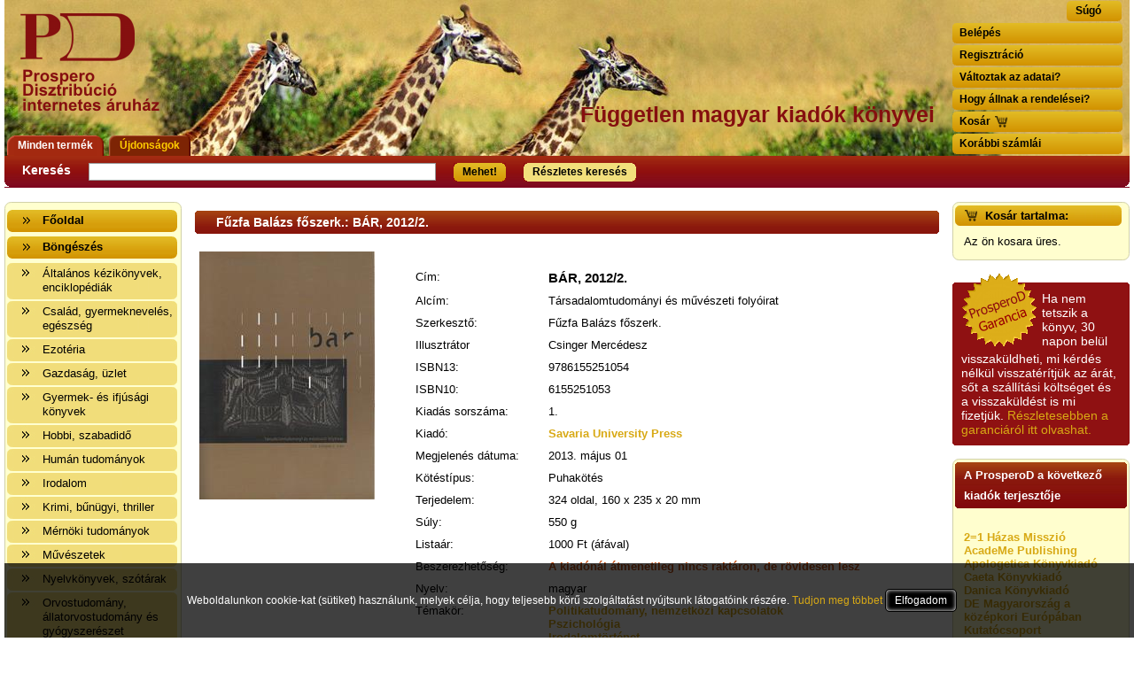

--- FILE ---
content_type: text/html
request_url: https://www.prosperod.hu/katalogus/konyvek/?id=64379
body_size: 10754
content:


<!DOCTYPE html PUBLIC "-//W3C//DTD XHTML 1.0 Strict//EN" "http://www.w3.org/TR/xhtml1/DTD/xhtml1-strict.dtd">
<html xmlns="http://www.w3.org/1999/xhtml" lang="hu" xml:lang="hu">
<head>
<title>Fűzfa Balázs főszerk.: BÁR, 2012/2. - Prospero Internetes Könyváruház</title>
<meta http-equiv="content-type" content="text/html; charset=iso-8859-2">
<link rel="shortcut icon" href="/katalogus/img/favicon.ico"/>
<meta http-equiv="cache-control" content="max-age=0">
<meta http-equiv="cache-control" content="no-cache">
<meta http-equiv="expires" content="0">
<meta http-equiv="expires" content="Tue, 01 Jan 1980 1:00:00 GMT">
<meta http-equiv="pragma" content="no-cache">
<meta name="keywords" content="Prospero, Prospero Könyvei Budapest - könyvimport, külföldi könyvek, Prosperos Books Budapest Ltd, szakkönyvek, külföldi könyv, idegennyelvű könyv, book, english books, foreign books, buch, bücher, livre, livres, publisher, publishing, publications, press, angol nyelvű, német nyelvű, könyvrendelés, könyvesbolt">
<meta name="description" content="Jelen számunk &amp;#8211; mely a Békefi Antal Szakkollégium és a Savaria University Press jóvoltából jelenik meg &amp;#8211; fiatal kutatók tanulmányait gyűjti egy csokorba.  A tanulmányok születésének körülménye kettős. Egyrészről a 2011-ben megrendezett Új Para">
<meta name="verify-v1" content="+k561yvFya8cXxqOZ41xVJHiWwetLWwKPrz/Ro4RaBw=" />
<meta name="google-site-verification" content="MKQohLmlGNnnxbfh4P0fcZzUmPAEJorpvJlm_NNgnQg" />
<link rel="stylesheet" type="text/css" href="/katalogus/main_uj.css?version=11" />
<!--<script type="text/JavaScript" src="/katalogus/curvycorners.js"></script>-->
<script type="text/JavaScript" src="/katalogus/jquery-1.3.2.min.js"></script>
<script type="text/JavaScript" src="/katalogus/jquery.corners.js"></script>
<script type="text/JavaScript" src="/katalogus/jquery.uniform.js"></script>
<script type="text/JavaScript" src="/katalogus/resetform.js"></script>
<script type="text/javascript">
  $(document).ready(function(){
    $('.rounded').corners();
    $('.rounded').corners(); /* test for double rounding */

  });

  </script>

<script type="text/javascript">
/* uj toggle funkcio, mivel
 - IE-ben nem lehet az "a" tagneck a "click" eventjet felulirni
 - a curvycorners miatt overflow hidden van beallitva, ezert nem fog menni a pozicionalas

*/

function toggle_info_doboz(elem) {
        $(elem).next().toggle();
        try {
            document.getElementById('kid1').style.height=131+"px";
            document.getElementById('kid1').id="kid0";
            document.getElementById('fizmod_delivery').style.height="auto";
        }catch(err){
            if (parseInt(document.getElementById('kosar-info-doboz').style.height)==131) {
                document.getElementById('kosar-info-doboz').firstChild.style.height=220+"px";
                document.getElementById('kosar-info-doboz').firstChild.id="kid1";
                document.getElementById('fizmod_delivery').style.height=250+"px";
            }
        }
}


$(document).ready(function() {
    $(".infonyito").click(function() {
        $(this).next().toggle();
		try {
	    	document.getElementById('kid1').style.height=131+"px";
	    	document.getElementById('kid1').id="kid0";
	    	document.getElementById('fizmod_delivery').style.height="auto";
		}catch(err){
    		if (parseInt(document.getElementById('kosar-info-doboz').style.height)==131) { 								
				document.getElementById('kosar-info-doboz').firstChild.style.height=220+"px";
    			document.getElementById('kosar-info-doboz').firstChild.id="kid1";
    			document.getElementById('fizmod_delivery').style.height=250+"px";
    		}
		}
    });
    $(".eltunteto").click(function() {
        $(this).toggle();
    });
});
</script>

<script type="text/javascript">
 $(function(){

       $(":checkbox").uniform({checkboxClass: 'checkbox-div', checkedClass: 'checkbox-checked'});
      $(":checkbox.checkbox-error").parent().parent().attr("class","checkbox-div checkbox-error-div");       });


</script> 

<script language = "JavaScript">

var heavyImage = new Image(); 
heavyImage.src = "/katalogus/img/menu-elem-bg1-hover.jpg";
heavyImage.src = "/katalogus/img/kosarba-bg-hover.jpg";

</script>

<!--[if lt IE 7]>
<link rel="stylesheet" type="text/css" href="/katalogus/png.css" />
<![endif]-->

<script language="JavaScript">
<!--

var ie4 = false;
var ns4 = false;
var ns6 = false;
if (document.all) {ie4=true;}
else if (document.layers) {ns4=true;}
else if (document.getElementById) {ns6=true;}

//var ie4 = (document.all)?true:false;
//var ns4 = ie4?false:((document.layers)?true:false);
var ablak = "";
var loaded = false;

var needToConfirm = false;
window.onbeforeunload = askConfirm;

function showBox(name)
{
  if (!loaded) {
    return;
  }
  var w,s;
  if (ablak != "") hideBox();
  if (ns4) {
    w = window.innerWidth;
    s = w/2-(document.layers[name].clip.width/2);
    document.layers[name].left = s;
    document.layers[name].visibility= "show" ;
  } else if (ie4) {
    w = document.body.clientWidth;
    s = w/2-(document.all[name].clientWidth/2);
    document.all[name].style.pixelLeft = s;
    document.all[name].style.visibility = "visible";
  } else if (ns6) {
    w = window.innerWidth;
//    s = w/2-(document.getElementById(name).innerWidth/2);
    s = w/2-250;
    document.getElementById(name).style.left = s;
    document.getElementById(name).style.visibility = "visible";
  }
  ablak = name;
}

function hideBox()
{
  if (!loaded) {
    return;
  }
  if (ablak!="") {
    if (ns4) {
      document.layers[ablak].visibility= "hide" ;
    } else if (ie4) {
      document.all[ablak].style.visibility = "hidden";
    } else if (ns6) {
      document.getElementById(ablak).style.visibility = "hidden";
    }
    ablak = "";
  }
}

function ready0() {
	loaded = true;
}

function showTema() {
  if (ablak != "") hideBox();
  if (ns4) {
    document.layers["tema"].visibility= "show" ;
  } else if (ie4) {
    document.all["tema"].style.visibility = "visible";
  } else if (ns6) {
    document.getElementById("tema").style.visibility = "visible";
  }
  ablak = "tema";
}

function kosar() {
  alert('Figyelem! Önnek van kosárba tett, de el nem küldött rendelése.\n Az elküldés a\n \"Kosár tartalma\" menüpontból lehetséges.');
}

function elso_tetel() {
  alert('A rendelés összeállításának befejezésekor majd kattintson a jobbra látható kosárra, és küldje el a tételt vagy tételeket');
}

function data_saved() {
  alert('Adatok elmentve');
}


function fizmod_valt() {
  alert('Figyelem! Ezzel a módosítással minden rendelésére vonatkozóan megváltoztatta a fizetési és szállítási módját. Ha bizonyos tételekhez ez nem megfelelő, hívja ügyfélszolgálatunkat a (06-1) 302-8444-es telefonszámon, hétköznap 9 és 17 h között. Kollégáink segítenek Önnek.');
}

function kerdoiv() {
  window.open('/katalogus/kerdoiv/index.html', 'kerdoiv','toolbar=0,location=0,directories=0,status=0,menubar=0,scrollbars=1,resizable=1,width=700,height=600,top=0,left=0');
}

function kupon() {
  window.open('/katalogus/van_kupon.html', 'van_kupon','toolbar=0,location=0,directories=0,status=0,menubar=0,scrollbars=1,resizable=1,width=400,height=300,top=0,left=0');
}

function user_info_elhagyas() {
  var agree=confirm("Jóváhagyja a módosított adatokat?");
  if (agree) {
    document.f1.submit();
    return false;
  }  else {
    return true;
  }
}

function homokora () {
  document.getElementById('homokora').style.visibility='visible';
  var id = document.osztaly.id.value;
  var url = '/katalogus/osztalyozas/index.html?id=' + id;
  window.location.href=url;
}

function kerdoivSelectKitoltendo (valasz_id, valasz_text) {
//	alert(valasz_id + ' - ' + valasz_text)
	if (valasz_id.checked) {
		valasz_text.disabled = 0;
	} else {
		valasz_text.disabled = 1;
	    valasz_text.value = '';
	}
}

function submitonEnter(evt,ourform){
		 var charCode = (evt.which) ? evt.which : event.keyCode
		 if(charCode == "13"){
		 ourform.submit();
		 }
}


function askConfirm(){
        if (needToConfirm){
            return "Figyelem! Ön nem hagyta jóvá feliratkozását a hírlevelünkre. Biztosan továbblép?";
        }    
}

//-->
</script>

<!-- antiClickjack -->
<style id="antiClickjack">
    body{display:none !important;}
</style>
<script type="text/javascript">
    if (self === top) {
                var antiClickjack = document.getElementById("antiClickjack");
                        antiClickjack.parentNode.removeChild(antiClickjack);
                            } else {
                                        top.location = self.location;
                                            }
</script>
<!-- End antiClickjack -->
</head>

<body onLoad="javascript:ready0();">
<a name="lapteteje"></a>
<script type="text/javascript">
$(document).ready(function(){


 $(".kerdojel").mouseover(function(){

	var position = $(this).offset();
	$("#info-bubi").css({
	top: position.top+30, left: position.left-60 });

	var valaszclass = $(this).attr("class");
    
    if (valaszclass.search("kerdojeltabla") == -1)
    {
        $("#info-bubi").css({'width' : '351px'});
        $("#info-bubi .bubi-table .top-center").css({'width' : '332px'});        
    }
    else
    {
        /*var cssObj = {
        'min-width' : '10000px',
        'width' : 'auto !important',
        'width' : '10000px'
        }    
        
        $("#info-bubi").css(cssObj);*/
    }

	$("#info-bubi").show();

	var valaszid  = $(this).attr("id");
	valaszid = "info" + valaszid.substring(8);
	$("td.center-center").html($("#" + valaszid).html());
});

 $(".kerdojel_b").mouseover(function(){

	var position = $(this).position();
	$("#info-bubi").css({
	top: position.top+30, left: position.left-240 });

	$("#info-bubi").show();

	var valaszid  = $(this).attr("id");
	valaszid = "info" + valaszid.substring(8);
	$("td.center-center").html($("#" + valaszid).html());
});


  }).mouseout(function(){
  	//$("td.center-center").html(""); nem kell bele, mert becsukaskor a "p" hattere feher lesz egy pillanatig
	$("#info-bubi").hide();

  });



  </script>


<!-- info-bubi kezdet -->
<div id="info-bubi">
	<table cellpadding="0" cellspacing="0" border="0" summary="" class="bubi-table">
	<tr>
		<td class="top-left">&nbsp;</td>
		<td  class="top-center">&nbsp;</td>
		<td class="top-right">&nbsp;</td>
	</tr>
	<tr>
		<td class="center-left" valign="top">&nbsp;</td>
		<td class="center-center" valign="top">Teszt szöveg</td>
		<td class="center-right" valign="top">&nbsp;</td>
	</tr>
	<tr>
		<td class="bottom-left">&nbsp;</td>
		<td class="bottom-center">&nbsp;</td>
		<td class="bottom-right">&nbsp;</td>
	</tr>
	</table>
</div>
<!-- info-bubi vege -->


<!-- keret kezdet -->
<div id="keret">


<!-- fejlec kezdet -->
<div id="fejlec">
	<!-- fejlec-jobb kezdet -->
	<div id="fejlec-jobb">

<div id="gombok">
	<a href="/katalogus/sugo/" id="sugo-button">Súgó</a>
</div>

		<ul id="fejlec-navigacio">
			<li><a href="/katalogus/login.html?initreq=/katalogus/index.html&statisztika_id=" class="">Belépés</a></li>
			<li><a href="/katalogus/regisztracio.html?initreq=%2Fkatalogus%2Findex.html" class="">Regisztráció</a></li>
			<li><a href="/katalogus/user_info/?modosit=igen&statisztika_id=" class="">Változtak az adatai?</a></li>
			<li><a href="/katalogus/megrendelesek_allasa/?statisztika_id=" class="">Hogy állnak a rendelései?</a></li>
			<li><a class="kosar" href="/katalogus/kosar/?statisztika_id=">Kosár</a></li>
			<li><a href="/katalogus/megrendelesek_allasa/penzugy.html?&statisztika_id=" class="">Korábbi számlái</a></li>
      </ul>
	</div>
	<!-- fejlec-jobb vege -->
	<!-- fejlec-bal kezdet -->
	<div id="fejlec-bal">
		<!-- inner kezdet -->
		<div class="inner">

<h1>Független magyar kiadók könyvei</h1>
<a href="/" id="logo">Vissza a nyitólapra</a>

			<div id="fejlec-fekvomenu">
	<a class="active" href="/katalogus/index.html?termektipus=minden"><span><b>Minden termék</b></span></a>
	<a  href="/katalogus/kereso/search.html?termektipus=ujdonsag"><span><b>Újdonságok</b></span></a>
			</div>
		</div>
		<!-- inner vege -->
		
	</div>
	<!-- fejlec-bal vege -->


</div>
<!-- fejlec vege -->

<form style="margin-top: 0px" id="keresoform" action="/katalogus/szokereso/" method="post">
<input type="hidden" name="statisztika_id" value="">
<div id="fejlec-bottom" class="rounded {6px transparent bottom-left bottom-right} button zoldgomb">
	<div id="kereses-szoveg-div"><b>Keresés</b></div>
	<div id="kereses-mezo-div"><input type="text" class="kereses-mezo" name="q" /></div>
	<div id="kereses-mehet-div"><a href="javascript:document.forms[0].submit();" class="rounded {transparent} button1">Mehet!</a></div>
	<div id="kereses-reszletes-div"><a href="/katalogus/kereso/" class="rounded {transparent} button2">Részletes keresés</a></div>
	<br clear="all">
</div>
</form>
<br>
	<!-- baloszlop kezdet -->
	<div id="baloszlop">
		<!-- baloszlop-tartalom kezdet -->
		<div id="baloszlop-tartalom" class="allcorners">

<h1><a href="/katalogus/index.html?statisztika_id="><span>Főoldal</span></a></h1>
<h1><a href="/katalogus/osztalyozas/?statisztika_id="><span>Böngészés</span></a></h1>
<ul>
	<li><a href="/katalogus/osztalyozas/?id=1949&statisztika_id="><span>Általános kézikönyvek, enciklopédiák</span></a>
	<li><a href="/katalogus/osztalyozas/?id=1951&statisztika_id="><span>Család, gyermeknevelés, egészség</span></a>
	<li><a href="/katalogus/osztalyozas/?id=1963&statisztika_id="><span>Ezotéria</span></a>
	<li><a href="/katalogus/osztalyozas/?id=1972&statisztika_id="><span>Gazdaság, üzlet</span></a>
	<li><a href="/katalogus/osztalyozas/?id=1993&statisztika_id="><span>Gyermek- és ifjúsági könyvek</span></a>
	<li><a href="/katalogus/osztalyozas/?id=2019&statisztika_id="><span>Hobbi, szabadidő</span></a>
	<li><a href="/katalogus/osztalyozas/?id=2062&statisztika_id="><span>Humán tudományok</span></a>
	<li><a href="/katalogus/osztalyozas/?id=2212&statisztika_id="><span>Irodalom</span></a>
	<li><a href="/katalogus/osztalyozas/?id=2225&statisztika_id="><span>Krimi, bűnügyi, thriller</span></a>
	<li><a href="/katalogus/osztalyozas/?id=2112&statisztika_id="><span>Mérnöki tudományok</span></a>
	<li><a href="/katalogus/osztalyozas/?id=2115&statisztika_id="><span>Művészetek</span></a>
	<li><a href="/katalogus/osztalyozas/?id=2149&statisztika_id="><span>Nyelvkönyvek, szótárak</span></a>
	<li><a href="/katalogus/osztalyozas/?id=2182&statisztika_id="><span>Orvostudomány, állatorvostudomány és gyógyszerészet</span></a>
	<li><a href="/katalogus/osztalyozas/?id=2188&statisztika_id="><span>Sport, játékok</span></a>
	<li><a href="/katalogus/osztalyozas/?id=2200&statisztika_id="><span>Számítástechnika, információs technológia</span></a>
	<li><a href="/katalogus/osztalyozas/?id=2267&statisztika_id="><span>Társadalomtudományok</span></a>
	<li><a href="/katalogus/osztalyozas/?id=2308&statisztika_id="><span>Természettudományok</span></a>
	<li><a href="/katalogus/osztalyozas/?id=2335&statisztika_id="><span>Utazás</span></a>
	<li><a href="/katalogus/osztalyozas/?id=256&statisztika_id="><span>Vallás</span></a>
</ul>


<h1><a href="/katalogus/hirlevel_regisztracio.html"><span>Értesítés a kedvenc témákról</span></a></h1>
<h1><a href="/katalogus/konyvkiadoknak.html?statisztika_id="><span>Könyvkiadóknak</span></a></h1>
<h1><a href="/katalogus/boltoknak.html?statisztika_id="><span>Boltoknak</span></a></h1>
<h1><a href="/katalogus/rendeles.html?statisztika_id="><span>Rendelési feltételek</span></a></h1>
<h1><a href="/katalogus/rendeles.html?statisztika_id=#cookiek"><span>Sütik (cookiek)</span></a></h1>
<h1><a href="/katalogus/adatvedelem.html?statisztika_id="><span>Adatvédelem</span></a></h1>
<h1><a href="/katalogus/elerhetoseg.html?statisztika_id="><span>Kapcsolat</span></a></h1>

		</div>
		<!-- baloszlop-tartalom vege -->
	</div>
	<!-- baloszlop vege -->	
<!-- jobboszlop kezdet -->
<div id="jobboszlop">
	<!-- inner kezdet -->
	<div class="inner">
		<!-- jobboszlop-jobboldal kezdet -->
		<div id="jobboszlop-jobboldal">
			<!-- kosar-tartalma kezdet -->
			<div id="kosar-tartalma" class="allcorners">
<h1><a href="/katalogus/kosar/?statisztika_id=" class="kosarlink">Kosár tartalma:</a></h1>
			  <p>Az ön kosara üres.</p>
			</div>
			<!-- kosar-tartalma vege -->


<!-- Reklam -->
<div class="reklam rounded {3px 3px transparent}">
<img src="/katalogus/img/ProsperoD-Garancia.gif" class="floated" width="85" height="83" align="left" border="0" hspace="0" vspace="0" alt="" />Ha nem tetszik a könyv, 30 napon belül visszaküldheti, mi kérdés nélkül visszatérítjük az árát, sőt a szállítási költséget és a visszaküldést is mi fizetjük. <a href="/katalogus/rendeles.html#garancia">Részletesebben a garanciáról itt olvashat.</a>
</div> 
<!-- Reklam -->

<!-- Tamogatott szervezetek -->
<div class="sargahatteru-doboz allcorners">
<h1 class="rounded {3px 3px transparent} button zoldgomb">A ProsperoD a következő kiadók terjesztője</h1>
<p class="margin">
<br /><a href="/katalogus/kereso/search.html?kiado=190"><b>2=1 Házas Misszió</b></a><br /><a href="/katalogus/kereso/search.html?kiado=193"><b>AcadeMe Publishing</b></a><br /><a href="/katalogus/kereso/search.html?kiado=189"><b>Apologetica Könyvkiadó</b></a><br /><a href="/katalogus/kereso/search.html?kiado=181"><b>Caeta Könyvkiadó</b></a><br /><a href="/katalogus/kereso/search.html?kiado=135"><b>Danica Könyvkiadó</b></a><br /><a href="/katalogus/kereso/search.html?kiado=174"><b>DE Magyarország a középkori Európában Kutatócsoport</b></a><br /><a href="/katalogus/kereso/search.html?kiado=175"><b>Debreceni Egyetem Történelmi Intézet</b></a><br /><a href="/katalogus/kereso/search.html?kiado=176"><b>Design Media Publishing</b></a><br /><a href="/katalogus/kereso/search.html?kiado=7"><b>Egely</b></a><br /><a href="/katalogus/kereso/search.html?kiado=180"><b>Erdély Történeti Alapítvány</b></a><br /><a href="/katalogus/kereso/search.html?kiado=195"><b>Exit Kiadó</b></a><br /><a href="/katalogus/kereso/search.html?kiado=184"><b>Fátyol Kiadó</b></a><br /><a href="/katalogus/kereso/search.html?kiado=177"><b>Felsőbbfokú Tanulmányok Intézete</b></a><br /><a href="/katalogus/kereso/search.html?kiado=114"><b>Filmtett Egyesület</b></a><br /><a href="/katalogus/kereso/search.html?kiado=122"><b>Hermeneutikai Kutatóközpont</b></a><br /><a href="/katalogus/kereso/search.html?kiado=192"><b>Holocaust Dokumentációs Központ és Emlékgyűjtemény Közalapítvány</b></a><br /><a href="/katalogus/kereso/search.html?kiado=21"><b>JEL Könyvkiadó</b></a><br /><a href="/katalogus/kereso/search.html?kiado=162"><b>JEL-Sarutlan Kármelita Nővérek</b></a><br /><a href="/katalogus/kereso/search.html?kiado=163"><b>Jézus Kistestvérei Női Szerzetes Közösség</b></a><br /><a href="/katalogus/kereso/search.html?kiado=107"><b>Koinónia Kiadó</b></a><br /><a href="/katalogus/kereso/search.html?kiado=198"><b>Krokodil Könyvek</b></a><br /><a href="/katalogus/kereso/search.html?kiado=36"><b>Lectum Kiadó 2008-ig</b></a><br /><a href="/katalogus/kereso/search.html?kiado=153"><b>Magyar Képzőművészeti Egyetem</b></a><br /><a href="/katalogus/kereso/search.html?kiado=137"><b>Martinus Kiadó</b></a><br /><a href="/katalogus/kereso/search.html?kiado=35"><b>Maximus Kiadó</b></a><br /><a href="/katalogus/kereso/search.html?kiado=188"><b>Napkelet Bölcseleti Iskola</b></a><br /><a href="/katalogus/kereso/search.html?kiado=191"><b>Oander</b></a><br /><a href="/katalogus/kereso/search.html?kiado=185"><b>Ős-Kép Kiadó</b></a><br /><a href="/katalogus/kereso/search.html?kiado=12"><b>OSKAR Kiadó</b></a><br /><a href="/katalogus/kereso/search.html?kiado=194"><b>Prím-Film</b></a><br /><a href="/katalogus/kereso/search.html?kiado=112"><b>Projectograph Kiadó</b></a><br /><a href="/katalogus/kereso/search.html?kiado=86"><b>Prospero</b></a><br /><a href="/katalogus/kereso/search.html?kiado=37"><b>Quintus Kiadó</b></a><br /><a href="/katalogus/kereso/search.html?kiado=187"><b>Rézbong Kiadó</b></a><br /><a href="/katalogus/kereso/search.html?kiado=197"><b>Robox Kiadó</b></a><br /><a href="/katalogus/kereso/search.html?kiado=199"><b>Rómer Flóris Művészeti és Történeti Múzeum</b></a><br /><a href="/katalogus/kereso/search.html?kiado=140"><b>Sarutlan Kármelita Nővérek</b></a><br /><a href="/katalogus/kereso/search.html?kiado=75"><b>Savaria exkluzív kiadványok</b></a><br /><a href="/katalogus/kereso/search.html?kiado=25"><b>Savaria University Press</b></a><br /><a href="/katalogus/kereso/search.html?kiado=159"><b>Szegedi Középkorász Műhely</b></a><br /><a href="/katalogus/kereso/search.html?kiado=173"><b>Új Város Alapítvány</b></a><br /><a href="/katalogus/kereso/search.html?kiado=66"><b>Universitas Kiadó</b></a><br /><a href="/katalogus/kereso/search.html?kiado=183"><b>Zsaka Design</b></a>
</p>
</div>
<!-- Tamogatott szervezetek -->

		</div>
		<!-- jobboszlop-jobboldal vege -->
		<!-- tartalom kezdet -->
		<div id="tartalom">
			<!-- inner kezdet -->
			<div class="inner">


<!-- breadcrumb kezdet -->
<div id="breadcrumb">
</div>
<!-- breadcrumb vege -->


<h1 class="rounded {3px 3px transparent} button zoldgomb">Fűzfa Balázs főszerk.: BÁR, 2012/2.</h1>


<script language="JavaScript">
function rusure() {
    if (confirm("")) {
		document.getElementById('kosarba').submit();
    } else {
//		return false;
    }
}
</script>


<!-- info-1 kezdet -->
<div id="info-1" class="info">
<p>Miért becsült az ár?<br /><br />Az ár azért becsült, mert a rendelés pillanatában nem lehet pontosan tudni, hogy a beérkezéskor milyen lesz a Forint árfolyama az adott termék eredeti devizájához képest. Ha a Forint romlana, kissé többet, ha javulna, kissé kevesebbet kell majd fizetnie.</p>
</div>
<!-- info-1 vege -->


<!-- info-2 kezdet -->
<div id="info-2" class="info">
<p>Miért nem adják meg egészen pontosan a beszerzés időigényét?<br /><br />A beszerzés időigényét az eddigi tapasztalatokra alapozva adjuk meg. Azért becsült, mert a terméket külföldről hozzuk be, így a kiadó kiszolgálásának pillanatnyi gyorsaságától is függ A megadottnál gyorsabb és lassabb szállítás is elképzelhető, de mindent megteszünk, hogy Ön a lehető leghamarabb jusson hozzá a termékhez.</p>
</div>
<!-- info-2 vege -->




<!-- /www/data/prosperod/www/kep/Z.jpg -->
<table cellpadding="0" cellspacing="0" border="0" summary="" class="termek-tabla">
<tr>
  <td><img src="/kep/9/7/8/6/1/5/5/2/5/1/0/5/4.jpg" widthx="127" heightx="99" border="0" alt="" class="termekkep" /></td>
<td>
<!-- AddThis Button BEGIN -->
<div style="padding-top: 10px;">
<table ><tr><td width="137">
<!--<script type="text/javascript" src="http://s7.addthis.com/js/250/addthis_widget.js#pubid=xa-4e8178ea5e9e7e41"></script>-->
<!-- AddThis Button END -->
<!--<div class="addthis_toolbox addthis_default_style" style="width: 137px; margin-top: 4px;">
<a class="addthis_button_twitter"></a>
<a class="addthis_button_iwiw"></a>
<a class="addthis_button_email"></a>
<a class="addthis_button_print"></a>
<a class="addthis_button_compact"></a>-->
<!--<a class="addthis_counter addthis_bubble_style"></a>-->
<!--</div>-->
</td><td>
<span id="fb-root"></span>
<script>(function(d, s, id) {
  var js, fjs = d.getElementsByTagName(s)[0];
  if (d.getElementById(id)) {return;}
  js = d.createElement(s); js.id = id;
  js.src = "//connect.facebook.net/en_US/all.js#xfbml=1";
  fjs.parentNode.insertBefore(js, fjs);
}(document, 'script', 'facebook-jssdk'));</script>

<div class="fb-like" data-href="http://www.prosperod.hu/katalogus/konyvek/?id=64379" data-send="false" data-width="450" data-show-faces="false"></div>
</td></tr></table>
</div>

<form name="kosarba" id="kosarba" action="/katalogus/kosar/" method="post">
<table cellpadding="0" cellspacing="0" border="0" summary="" class="termek-tabla">

							  <tr>
								<td width="140"><p>Cím:</p></td>
								<td><h2>BÁR, 2012/2.</h2></td>
							  </tr>
							  <tr>
								<td><p>Alcím:</p></td>
								<td><p>Társadalomtudományi és művészeti folyóirat</p></td>
							  </tr>
							  <tr>
								<td><p>Szerkesztő:</p></td>
								<td><p>Fűzfa Balázs főszerk.</p></td>
							  </tr>
							  <tr>
								<td><p>Illusztrátor</p></td>
								<td><p>Csinger Mercédesz</p></td>
							  </tr>
							  <tr>
								<td><p>ISBN13:</p></td>
								<td><p>9786155251054</p></td>
							  </tr>
							  <tr>
								<td><p>ISBN10:</p></td>
								<td><p>6155251053</p></td>
							  </tr>
							  <tr>
								<td><p>Kiadás sorszáma:</p></td>
								<td><p>1.</p></td>
							  </tr>
							  <tr>
								<td><p>Kiadó:</p></td>
								<td><p><a href="/katalogus/kereso/search.html?kiado=25">Savaria University Press</a></p></td>
							  </tr>
							  <tr>
								<td><p>Megjelenés dátuma:</p></td>
								<td><p>2013. május 01</p></td>
							  </tr>
							  <tr>
								<td valign="top"><p>Kötéstípus:</p></td>
								<td><p>Puhakötés</p></td>
							  </tr>
							  <tr>
								<td><p>Terjedelem:</p></td>
								<td><p>324 oldal, 160 x 235 x 20 mm</p></td>
							  </tr>
							  <tr>
								<td><p>Súly:</p></td>
								<td><p>550 g</p></td>
							  </tr>
							  <tr>
								  <td><p>Listaár:</p></td>
								<td><p>1000 Ft (áfával)</p></td>
							  </tr>
							  <tr>
								<td><p>Beszerezhetőség:</p></td>
								<td><p class="engedmeny"><font color="#C44F13"><b>A kiadónál átmenetileg nincs raktáron, de rövidesen lesz</b>
</p></td>
							  </tr>
							  <tr>
								<td><p>Nyelv:</p></td>
								<td><p>magyar</p></td>
							  </tr>
							  <tr>
								<td><p>Témakör:</p></td>
								<td><p><a href="../osztalyozas/?id=2267&vissza_id=2267&C11=on">Politikatudomány, nemzetközi kapcsolatok</a><br>
<a href="../osztalyozas/?id=2267&vissza_id=2267&C15=on">Pszichológia</a><br>
<a href="../osztalyozas/?id=242&vissza_id=242&C2064=on">Irodalomtörténet</a><br>
<a href="../osztalyozas/?id=242&vissza_id=242&C2065=on">Irodalomelmélet</a><br>
<a href="../osztalyozas/?id=242&vissza_id=242&C2067=on">Epika, elbeszélő irodalom</a><br>
<a href="../osztalyozas/?id=245&vissza_id=245&C2088=on">Őskor, ókor (a római birodalom bukásáig)</a><br>
<a href="../osztalyozas/?id=-1&vissza_id=-1&C2238=on">Tankönyv, segédkönyv</a><br>
<a href="../osztalyozas/?id=17&vissza_id=17&C2294=on">Pedagógia általában</a><br>
<a href="../osztalyozas/?id=17&vissza_id=17&C2295=on">Oktatásügy</a><br>
<a href="../osztalyozas/?id=17&vissza_id=17&C2299=on">Felsőoktatás, felnőttképzés</a><br>
<a href="../osztalyozas/?id=2346&vissza_id=2346&C2347=on">Magyar történelem általában</a><br>
<a href="../osztalyozas/?id=2346&vissza_id=2346&C2348=on">Őstörténet és honfoglalás</a><br>
<a href="../osztalyozas/?id=2346&vissza_id=2346&C2349=on">Középkori magyar történelem</a><br>
<a href="../osztalyozas/?id=2346&vissza_id=2346&C2350=on">Török hódoltság időszaka</a><br>
<a href="../osztalyozas/?id=2346&vissza_id=2346&C2357=on">1945-1989, magyar történelem</a><br>
<a href="../osztalyozas/?id=215&vissza_id=215&C246=on">Régészet</a><br>
<a href="../osztalyozas/?id=2267&vissza_id=2267&C282=on">Média és kommunikációtudomány</a><br>
<a href="../osztalyozas/?id=2267&vissza_id=2267&C7=on">Szociológia</a><br>
</p></td>
							  </tr>
							  <tr>
								<td colspan="2"><p>&nbsp;</p></td>
							  </tr>
							  
							<tr>
								<td valign="middle"><a href="javascript:document.getElementById('bizomanyi').value='0';document.getElementById('kosarba').submit();" class="rounded {3px 3px transparent} button kosarba"><img src="/katalogus/img/kosar.png" width="14" height="13" alt="" border="0" /> Kosárba teszek</a></td>
								<td valign="middle"><p style="display: block;margin: 10px 0px;"><input size="11" value="1" type="text" name="peldanyszam_fix" maxlength="4" onfocus="this.value='';" style="line-height: 15px;font-family: Tahoma, Verdana, Arial;"> példányt</p></td>
							  </tr>

							</table>
<input type="hidden" name ="bizomanyi" id="bizomanyi">
<input type="hidden" name="id" value="64379">
<input type="hidden" name="a" value="put">
<input type="hidden" name="ar" value="1000">
<input type="hidden" name="keszleten" value="0">
							</form>
</td>
</tr>
</table>
			
			</td>
			</tr>
			<tr>
			<td bgcolor="#FFFFFF" valign="top">
<p>Hosszú leírás:</p>
<p>Jelen számunk &#8211; mely a Békefi Antal Szakkollégium és a Savaria University Press jóvoltából jelenik meg &#8211; fiatal kutatók tanulmányait gyűjti egy csokorba.  A tanulmányok születésének körülménye kettős. Egyrészről a 2011-ben megrendezett Új Paradigmák konferencián elhangzott előadások, másrészt a Békefi Antal Szakkollégium és a Németh László Szakkollégium műhelyeinek munkái &#8222;öltenek most testet&#8221; lapunk hasábjain. Célunk, hogy hírt adjunk a fiatal kutatók gondolatainak sokszínűségéről, s számtalan diszciplínát felölelő sokféleségéről. Hiszen ahogy a sportban, a tudományokban sem lehetünk meg tehetséggondozás nélkül, s ezzel talán elindítunk egy olyan kezdeményezést, mely friss gondolatokkal adományozza meg a tudományokat.  BÁR így volna! A szerkesztők   </p>
<p>Tartalomjegyzék:</p>
<p>IRODALOMTUDOMÁNYOK  Mgr. Dobsony Erzsébet: Kísérlet a privát és közösségi fotó   alkalmazhatóságára az irodalomban &#8211; Családi képek szerepe és   funkciói N. Tóth Anikó Fényszilánkok c. regényében  Garami András: Az emlékezet motívumai Lengyel Péter   prózájában  Mgr. Kacsinecz Krisztián: A terror diadala az ideológia felett.  Hannah Arendt és George Orwell elképzelései a totalitarizmusról  Koncsos Kinga: Nomadológia. A sebesség tanúságtétele a   DNS Posztapokalipszis (dialógus) számában  Németh Ákos: Válság és irodalom - Kultúrtörténet és   formatörténet összefüggései Márai Sándor útirajzaiban  TÖRTÉNELEMTUDOMÁNYOK  Bakó Béla: A történelem politikai felhasználásai Magyarországon.   Az &#8217;56-os forradalom emlékezetének formái, korlátai és   ellentmondásai<br>  Erdős Zoltán: A király teste. Fiziognómia és közjog a   15-16. század politikai gondolkodásában  Gresz Ágnes: Emberáldozatok a rézkori Kárpát-medencében?   Egy régészeti probléma vallástudományi megközelítése<br>  Gyuriczáné Boczkó Ágnes: Az aquincumi Legio secunda Adiutrix   története az írásos források tükrében<br>  Horváth Csaba Sándor: Kvantifikáció és szerialitás a   vasúttörténetben<br>  Poór Péter: Tudományok az ókori Mezopotámiában<br>  Szántó Zsuzsanna: Zsidók a Ptolemaiosok hadseregében<br>  Téglásy Katalin: Történelem, emlékezet, retorika. Az egyéni   ambíció és Livius Kr.e. 3-2. század fordulójára vonatkozó   beszédei<br>     ÉLET- ÉS NEVELÉSTUDOMÁNYOK<br>  Harcz Gergő: Az aktív életmód megítélése és lehetőségei az   orvostanhallgatók körében<br>  dr. Husvéth Renáta: Kisebbség, társadalmi háttér, iskolai   eredményesség  PhDr. Mgr. Jakóczy László: A plagizálásról, mint a rossz képzés   és nevelés következményéről<br>  Molnár Szandra &#8211; Kassai István: A konzervativizmus és a   seligman-i erények, mint értékek vizsgálata<br>  Pál-Lukács Zsófia: Oktatás és posztmodern &#8211; hermeneutika és   dekonstrukció az oktatás(kutatás)ban<br>  TÁRSADALOMTUDOMÁNYOK<br>  Balázs László: Kísérletek az érzelmi intelligencia és a szervezeti   kultúra kapcsolatának vizsgálatára<br>  Bíró Anna: Cinka Pannák?<br>  Horváth Gabriella: Európai Unió - Új, hatékony   kisebbségvédelmi színtér?<br>  Károlyi Renáta: A vita társadalma<br>  Sebestyén Zsolt: A vadászat helye az emberi kultúrában<br>  Tóth Ákos: A közösségi média hatása a politikára - túl- vagy   alulbecsült?  Tóth János: Hasonlóságok és eltérések a társadalom perenniális   és posztszekuláris megközelítéseiben  Tóth Judit Gabriella: Ahol a csend még hallható.   Kommunikációs háló Nyéstán  </p>






			</div>
			<!-- inner vege -->
		</div>
		<!-- tartalom vege -->
	</div>
	<!-- inner vege -->
</div>
<!-- jobboszlop vege -->

<!-- lablec kezdet -->
<div id="lablec">
	
	<!-- zsiraf kezdet -->
	<div id="zsiraf">
		&nbsp;
	</div>
	<!-- zsiraf vege -->
	<!-- lablec-bottom kezdet -->
	<div id="lablec-bottom" class="rounded {6px transparent bottom-left bottom-right} button zoldgomb">
	<div>Copyright &copy; 2000-2022. Minden jog fenntartva. Prospero Könyvei Budapest<br />
Csomagküldő kereskedelmi tevékenység nyilvántartási száma: C/003 272&nbsp;&nbsp;A Prospero a Prospero Könyvei Budapest Kft. EU Közösségi Védjegye (OHIM No. 003781564)<br />
Prospero Könyvei Kft. | 1066 Budapest, Weiner Leó u. 20. | Tel.: (06-1) 301-0642, Fax: (06-1) 302-8410</div>
	<!-- lablec-bottom vege -->
</div>
<!-- lablec vege -->


</div>
<!-- keret vege -->
<div id="suti"  >
    <div class="inner">
  <!--<p><strong>Cookie / s<FC>ti kezel<E9>s</strong></p>-->
<p>Weboldalunkon cookie-kat (sütiket) használunk, melyek célja, hogy teljesebb körű szolgáltatást nyújtsunk látogatóink részére. <a href="/katalogus/adatvedelem.html">Tudjon meg többet</a> <span id="rendben">Elfogadom</span>
    </div>
</div>



<script>
(function($) {
       $( "#rendben" ).click(function() {
               $.ajax({ url: "/katalogus/ajax/accept_cookie.html", success: function(result){
                       $( "#suti" ).animate({
                               opacity: 0,
                               left: "+=50",
                               height: "toggle"
                       }, 500, function() {
                               // Animation complete.
                       $( "#suti" ).addClass('hidden');
                       });
               }});
       });
})(jQuery);
</script>


/katalogus/konyvek/index.html
</body>
</html>








